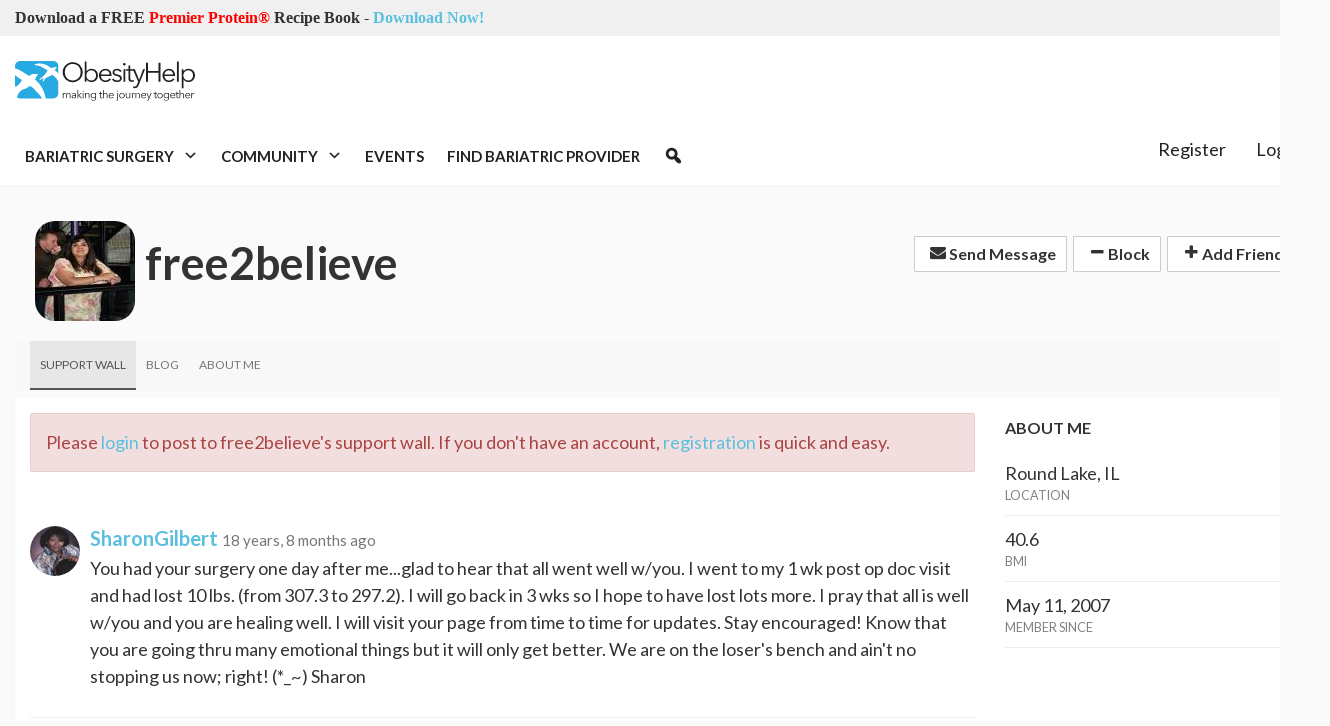

--- FILE ---
content_type: text/html; charset=utf-8
request_url: https://www.obesityhelp.com/members/free2believe/support_wall/
body_size: 10078
content:
<!DOCTYPE html>
<html class="no-js" lang="en-US">
<head>
 <meta content="text/html; charset=utf-8" http-equiv="Content-Type">
  <title>
   free2believe's Weight Loss Surgery Support Wall
  </title>
  <meta content="width=device-width, initial-scale=1.0" name="viewport">
   
   <meta content="noarchive,index,follow" name="robots"/>
   <meta content="gastric bypass, vertical sleeve, obesity, weight loss surgery, lap-band, lapband" name="keywords"/>
   <meta content="Weight Loss Surgery Support Community" name="description"/>
   <meta content="69205653b0dc91c2e13b51ff0596aaa4" name="p:domain_verify"/>
   

   <meta content="/static/images/Logo-2014.png" property="og:image"/>
   

<link rel="stylesheet" href="/static/font-awesome/css/font-awesome.min.css" type="text/css" charset="utf-8" />
<link rel="stylesheet" href="/wp-content/uploads/maxmegamenu/style.css?v4" type="text/css" charset="utf-8" />
<link rel='stylesheet' id='dashicons-css'  href='/wp-includes/css/dashicons.min.css?ver=4.6.1' media='all' />
<link href="https://fonts.googleapis.com/css?family=Open+Sans+Condensed:300|Lato%3A100%2C100italic%2C300%2C300italic%2Cregular%2Citalic%2C700%2C700italic%2C900%2C900italic" media="all" rel="stylesheet" type="text/css"/>


<link rel="stylesheet" href="/build/dist/bundle.css?VERSION=0.185eidse0a1" type="text/css" charset="utf-8" />

<link rel="stylesheet" href="/static/sites/obesityhelp/next.css" type="text/css" charset="utf-8" />
<link rel="stylesheet" href="/static/pnotify/jquery.pnotify.default.css" type="text/css" charset="utf-8" />
<link rel="stylesheet" href="/static/pnotify/jquery.pnotify.default.icons.css" type="text/css" charset="utf-8" />
<link rel="stylesheet" href="/static/js/bootstrap-select/css/bootstrap-select.min.css" type="text/css" charset="utf-8" />



  
  <link rel="stylesheet" href="/static/apps/members/themes.css?VERSION=8_10_0" type="text/css" media="screen, projection">
  <link rel="stylesheet" href="/static/js/croppie/croppie.css?VERSION=8_10_0" type="text/css" media="screen, projection">
  <link rel="stylesheet" href="/static/js/nouislider/nouislider.min.css?VERSION=8_10_0" type="text/css" media="screen, projection">
  <link rel="stylesheet" href="/static/js/shepherd/css/shepherd-theme-square.css?VERSION=8_10_0" type="text/css" media="screen, projection">
  <link rel="stylesheet" href="/static/apps/members/profile_tour.css?VERSION=8_10_0" type="text/css" media="screen, projection">

  
  <style>
    #curtain {
        position: fixed;
        left:0;
        top:0;
        width:100%;
        height:100%;
        background: #485f7a;
        opacity: .97;
        z-index: 10000000;
    }

    .media-grid.media:first-child {
        margin-top: 15px;
    }

    #avatar-file, #bna-file {
        position: fixed;
        top:-1000px;
    }

    .avatar-container {
        position: relative;
    }
    .avatar-container .avatar-overlay {
        position: absolute;
        width: 100%;
        height: 100%;
    }
    .avatar-container .avatar-overlay.show-change-icon {
        display: block !important;
        visibility: visible !important;
    }
    .avatar-container .avatar-overlay-inside {
        position: absolute;
        background-color: #ee4f9c;
        opacity: .7;
        width: 100%;
        height: 100%;
    }
    .avatar-container .avatar-overlay .avatar-txt {
        position: absolute;
        z-index: 10;
        width: 100%;
        color: #fff;
        text-decoration: none;
        text-align: center;
        cursor: pointer;
    }

    .avatar-container .avatar-overlay .avatar-change {
        padding-top: 35%;
        margin-top: -20px;
    }

    .avatar-container .avatar-overlay .avatar-remove {
        margin-top: 70%;
        padding-bottom: 30%;
    }

    #div_id_blog_as_home .checkbox {
        margin-top: 20px;
    }


    body.custom {
      
      background-color: ;
    }

    body.custom h1.media-heading {
      color: ;
    }

    body.custom h5.media-subheading {
      color: ;
    }

    body.custom .navbar.profile-menu-nav {
      background: ;
    }

    body.custom .navbar.profile-menu-nav li a {
      color: ;
    }

    body.custom.navbar.profile-menu-nav li a:hover {
      color: ;
    }

    body.custom .navbar.profile-menu-nav li.active a {
      border-bottom: 2px solid ;
    }

    body.custom .text-highlight {
      color: ;
    }

    body.custom .profile-header {
        background: ;
    }
  </style>

   <link href="/static/favicon.ico" rel="shortcut icon"/>
   <script src="/static/js/jquery.1.8.2.js?VERSION=8_10_0" type="b7f46948946904d61a833cd0-text/javascript"></script>
   <script type="b7f46948946904d61a833cd0-text/javascript">
    var $j = jQuery;//.noConflict();
    $j.ajaxSetup({cache: false});
   </script>
   
   <script type="b7f46948946904d61a833cd0-text/javascript">
    var url = window.location.href;
    var parser = document.createElement('a');
    parser.href = url;
    var topPath = parser.pathname.split('/')[1];

    var _sta = [];
    var adslots  = [];

    var googletag = googletag || {};
    googletag.cmd = googletag.cmd || [];
    (function() {
    var gads = document.createElement('script');
    gads.async = true;
    gads.type = 'text/javascript';
    var useSSL = 'https:' == document.location.protocol;
    gads.src = (useSSL ? 'https:' : 'http:') +
    '//www.googletagservices.com/tag/js/gpt.js';
    var node = document.getElementsByTagName('script')[0];
    node.parentNode.insertBefore(gads, node);
    })();
   </script>
   <script type="b7f46948946904d61a833cd0-text/javascript">
    _sta.push(['_loadRecommendations']);

    (function() {
    var st = document.createElement('script'); st.type = 'text/javascript'; st.async = true; st.id = '_sta_script';
    st.src = '/static/apps/sta/sta.js';
    var s = document.getElementsByTagName('script')[0]; s.parentNode.insertBefore(st, s);
    })();
   </script>
   <script type="b7f46948946904d61a833cd0-text/javascript">
    (function(i,s,o,g,r,a,m){i['GoogleAnalyticsObject']=r;i[r]=i[r]||function(){
    (i[r].q=i[r].q||[]).push(arguments)},i[r].l=1*new Date();a=s.createElement(o),
    m=s.getElementsByTagName(o)[0];a.async=1;a.src=g;m.parentNode.insertBefore(a,m)
    })(window,document,'script','//www.google-analytics.com/analytics.js','ga');

    ga('create', 'UA-188549-6', 'auto');
    ga('send', 'pageview');
   </script>
   

   <script data-apikey="3c154f2ed6a148fc760332b316526e97" src="/static/js/bugsnag-2.min.js" type="b7f46948946904d61a833cd0-text/javascript">
   </script>
   
   <script type="b7f46948946904d61a833cd0-text/javascript">
    // @cJ76&0
var user_type = 'Visitor';
   </script>
   <script src="/static/jquery/basic.js?VERSION=8_10_0" type="b7f46948946904d61a833cd0-text/javascript"></script> <script src="/static/jquery/action.js?VERSION=8_10_0" type="b7f46948946904d61a833cd0-text/javascript"></script> <script src="/static/js/bootstrap-confirm-button.js?VERSION=8_10_0" type="b7f46948946904d61a833cd0-text/javascript"></script>
<script src="/static/jquery/elastic/elastic.js?VERSION=8_10_0" type="b7f46948946904d61a833cd0-text/javascript"></script>
   <script charset="utf-8" src="/static/js/tinymce-4.5.3/tinymce.min.js" type="b7f46948946904d61a833cd0-text/javascript">
   </script>
   <script charset="utf-8" src="/static/js/tinymce-4.5.3/jquery.tinymce.min.js" type="b7f46948946904d61a833cd0-text/javascript">
   </script>
   <script charset="utf-8" src="/static/apps/photos/photo_picker.js" type="b7f46948946904d61a833cd0-text/javascript">
   </script>
   <script type="b7f46948946904d61a833cd0-text/javascript">
    
    var user = {
        is_authenticated: false
    }

   </script>
   <script type="b7f46948946904d61a833cd0-text/javascript">
    var WEB_ADDRESS = "pro.obesityhelp.com";
   </script>
   
  </meta>
 </meta>
</head> <body class="next basic">
  <div class="modal fade" id="photo-picker">
   <div class="modal-dialog">
    <div class="modal-content">
     <div class="modal-header">
      <button class="close" data-dismiss="modal" type="button">
       <span aria-hidden="true">
        ×
       </span>
       <span class="sr-only">
        Close
       </span>
      </button>
      <h4 class="modal-title" id="myModalLabel">
       Select Photos
      </h4>
     </div>
     <div class="modal-body modal-body-scrollable">
     </div>
     <div class="modal-footer">
      <div class="pull-left" id="photo-picker-selected-count">
      </div>
      <button class="btn btn-primary btn-insert" type="button">
       Insert
      </button>
     </div>
    </div>
   </div>
  </div>
  <!-- header -->
  <header class="header clear" role="banner">
   <div class="top-bar">
    <div class="container">
     <div class="row">
      <div class="col-lg-6">
       <div class="announcement">
        <span>
         <b>
          Download a FREE
          <span style="color: red">
           Premier Protein®
          </span>
          Recipe Book
         </b>
         -
         <a href="https://www.obesityhelp.com/tracked/?r=https://www.obesityhelp.com/premier-protein-recipe-book/&amp;id=download_premier_recipe_book_header">
          Download Now!
         </a>
        </span>
       </div>
      </div>
      <div class="col-lg-6">
      </div>
     </div>
    </div>
   </div>
   <!-- wrapper -->
   <div class="header-main">
    <div class="container">
     <div class="row">
      <div class="col-md-2 col-sm-4 hidden-xs">
       <!-- logo -->
       <div class="logo">
        <a href="https://www.obesityhelp.com">
        </a>
        <a class="site-logo-anch" href="/">
         <img alt="ObesityHelp" class="logo-img site-logo-img" src="https://www.obesityhelp.com/wp-content/themes/OH2020/img/logo.svg" width="180"/>
        </a>
       </div>
       <!-- /logo -->
      </div>
      <div class="col-md-10">
       <!-- /1024232/Header_Desktop -->
       <div class="oh-header-banner">
        <div id="div-gpt-ad-1519328962909-0" style="width: 100%; text-align:center;">
        </div>
        <script type="b7f46948946904d61a833cd0-text/javascript">
         googletag.cmd.push(function() {
										var mapping = googletag.sizeMapping().
											addSize([0, 0], [320, 50]).
											addSize([640, 480], [468, 60]).
											build();

										googletag.
											defineSlot('/1024232/Header_Desktop', [468, 60], 'div-gpt-ad-1519328962909-0').
											defineSizeMapping(mapping).
											addService(googletag.pubads());
									});
									adslots.push('div-gpt-ad-1519328962909-0');
        </script>
       </div>
      </div>
     </div>
    </div>
   </div>
   <div class="container" style="height:60px">
    <div class="row">
     <div class="col-lg-9">
      <div style="position:relative; height:60px">
       <div style="position:absolute; z-index: 99; height: 60px; width: 100%">
        <!-- nav -->
        <nav class="nav" role="navigation" style="position: relative; height: 60px; min-width: 100%; ">
         <div class="mega-menu-wrap" id="mega-menu-wrap-header-menu">
          <div class="mega-menu-toggle">
           <div class="mega-toggle-blocks-left">
            <div class="mega-toggle-block mega-menu-toggle-block mega-toggle-block-1" id="mega-toggle-block-1" tabindex="0">
             <span aria-expanded="false" class="mega-toggle-label" role="button">
              <span class="mega-toggle-label-closed">
              </span>
              <span class="mega-toggle-label-open">
              </span>
             </span>
            </div>
            <div class="mega-toggle-block mega-logo-block mega-toggle-block-2" id="mega-toggle-block-2">
             <a class="mega-menu-logo" href="https://www.obesityhelp.com" target="_self">
              <img class="mega-menu-logo" src="https://images.obesityhelp.com/wp-content/uploads/2018/12/Logo-2014.png"/>
             </a>
            </div>
           </div>
           <div class="mega-toggle-blocks-center">
           </div>
           <div class="mega-toggle-blocks-right">
           </div>
          </div>
          <ul class="mega-menu max-mega-menu mega-menu-horizontal mega-no-js" data-breakpoint="600" data-document-click="collapse" data-effect="fade_up" data-effect-mobile="disabled" data-effect-speed="200" data-effect-speed-mobile="0" data-event="hover_intent" data-hover-intent-interval="100" data-hover-intent-timeout="300" data-mobile-force-width="false" data-panel-inner-width=".container" data-panel-width=".container" data-second-click="close" data-unbind="true" data-vertical-behaviour="standard" id="mega-menu-header-menu">
           <li class="mega-menu-item mega-menu-item-type-custom mega-menu-item-object-custom mega-menu-item-has-children mega-menu-megamenu mega-align-bottom-left mega-menu-grid mega-menu-item-62216" id="mega-menu-item-62216">
            <a aria-expanded="false" aria-haspopup="true" class="mega-menu-link" href="#" tabindex="0">
             Bariatric Surgery
             <span class="mega-indicator">
             </span>
            </a>
            <ul class="mega-sub-menu">
             <li class="mega-menu-row" id="mega-menu-62216-0">
              <ul class="mega-sub-menu">
               <li class="mega-menu-column mega-menu-columns-3-of-12" id="mega-menu-62216-0-0">
                <ul class="mega-sub-menu">
                 <li class="mega-menu-item mega-menu-item-type-custom mega-menu-item-object-custom mega-menu-item-has-children mega-menu-item-62217" id="mega-menu-item-62217">
                  <a class="mega-menu-link" href="#">
                   Bariatric Surgery 101
                   <span class="mega-indicator">
                   </span>
                  </a>
                  <ul class="mega-sub-menu">
                   <li class="mega-menu-item mega-menu-item-type-custom mega-menu-item-object-custom mega-menu-item-62218" id="mega-menu-item-62218">
                    <a class="mega-menu-link" href="/about-obesity/">
                     About Obesity
                    </a>
                   </li>
                   <li class="mega-menu-item mega-menu-item-type-custom mega-menu-item-object-custom mega-menu-item-62219" id="mega-menu-item-62219">
                    <a class="mega-menu-link" href="/about-weight-loss-surgery/">
                     What is Bariatric Surgery?
                    </a>
                   </li>
                   <li class="mega-menu-item mega-menu-item-type-custom mega-menu-item-object-custom mega-menu-item-62220" id="mega-menu-item-62220">
                    <a class="mega-menu-link" href="/medications-after-bariatric-surgery-wls/">
                     Medications after Bariatric Surgery
                    </a>
                   </li>
                   <li class="mega-menu-item mega-menu-item-type-custom mega-menu-item-object-custom mega-menu-item-62221" id="mega-menu-item-62221">
                    <a class="mega-menu-link" href="/articles/">
                     Bariatric Surgery Articles
                    </a>
                   </li>
                  </ul>
                 </li>
                </ul>
               </li>
               <li class="mega-menu-column mega-menu-columns-3-of-12" id="mega-menu-62216-0-1">
                <ul class="mega-sub-menu">
                 <li class="mega-menu-item mega-menu-item-type-custom mega-menu-item-object-custom mega-menu-item-has-children mega-menu-item-62222" id="mega-menu-item-62222">
                  <a class="mega-menu-link" href="#">
                   Tools &amp; Resources
                   <span class="mega-indicator">
                   </span>
                  </a>
                  <ul class="mega-sub-menu">
                   <li class="mega-menu-item mega-menu-item-type-custom mega-menu-item-object-custom mega-menu-item-62223" id="mega-menu-item-62223">
                    <a class="mega-menu-link" href="/morbidobesity/information/post+op+planner.php">
                     Post Op Planner
                    </a>
                   </li>
                   <li class="mega-menu-item mega-menu-item-type-custom mega-menu-item-object-custom mega-menu-item-62224" id="mega-menu-item-62224">
                    <a class="mega-menu-link" href="/bmi-calculator/">
                     BMI Calculator
                    </a>
                   </li>
                   <li class="mega-menu-item mega-menu-item-type-custom mega-menu-item-object-custom mega-menu-item-62225" id="mega-menu-item-62225">
                    <a class="mega-menu-link" href="/recipes/">
                     Bariatric Friendly Recipes
                    </a>
                   </li>
                   <li class="mega-menu-item mega-menu-item-type-custom mega-menu-item-object-custom mega-menu-item-62226" id="mega-menu-item-62226">
                    <a class="mega-menu-link" href="/products/">
                     Bariatric Product Reviews
                    </a>
                   </li>
                  </ul>
                 </li>
                </ul>
               </li>
               <li class="mega-menu-column mega-menu-columns-3-of-12" id="mega-menu-62216-0-2">
                <ul class="mega-sub-menu">
                 <li class="mega-menu-item mega-menu-item-type-custom mega-menu-item-object-custom mega-menu-item-has-children mega-menu-item-62227" id="mega-menu-item-62227">
                  <a class="mega-menu-link" href="#">
                   Featured Products
                   <span class="mega-indicator">
                   </span>
                  </a>
                  <ul class="mega-sub-menu">
                   <li class="mega-menu-item mega-menu-item-type-custom mega-menu-item-object-custom mega-menu-item-95280" id="mega-menu-item-95280">
                    <a class="mega-menu-link" href="/tracked/?r=/profiles/product/premier-protein-winter-mint-chocolate-shake/&amp;id=header_product_featured_winter_mint_chocolate">
                     Premier Protein® Winter Mint Chocolate Shake
                    </a>
                   </li>
                  </ul>
                 </li>
                </ul>
               </li>
              </ul>
             </li>
            </ul>
           </li>
           <li class="mega-menu-item mega-menu-item-type-custom mega-menu-item-object-custom mega-menu-item-has-children mega-menu-megamenu mega-align-bottom-left mega-menu-grid mega-menu-item-62229" id="mega-menu-item-62229">
            <a aria-expanded="false" aria-haspopup="true" class="mega-menu-link" href="#" tabindex="0">
             Community
             <span class="mega-indicator">
             </span>
            </a>
            <ul class="mega-sub-menu">
             <li class="mega-menu-row" id="mega-menu-62229-0">
              <ul class="mega-sub-menu">
               <li class="mega-menu-column mega-menu-columns-3-of-12" id="mega-menu-62229-0-0">
                <ul class="mega-sub-menu">
                 <li class="mega-menu-item mega-menu-item-type-custom mega-menu-item-object-custom mega-menu-item-has-children mega-menu-item-62230" id="mega-menu-item-62230">
                  <a class="mega-menu-link" href="#">
                   Popular Forums
                   <span class="mega-indicator">
                   </span>
                  </a>
                  <ul class="mega-sub-menu">
                   <li class="mega-menu-item mega-menu-item-type-custom mega-menu-item-object-custom mega-menu-item-62231" id="mega-menu-item-62231">
                    <a class="mega-menu-link" href="/forums/amos/">
                     Bariatric Surgery Discussion
                    </a>
                   </li>
                   <li class="mega-menu-item mega-menu-item-type-custom mega-menu-item-object-custom mega-menu-item-62232" id="mega-menu-item-62232">
                    <a class="mega-menu-link" href="/forums/ds/">
                     Duodenal Switch (DS)
                    </a>
                   </li>
                   <li class="mega-menu-item mega-menu-item-type-custom mega-menu-item-object-custom mega-menu-item-62233" id="mega-menu-item-62233">
                    <a class="mega-menu-link" href="/forums/rny/">
                     Roux-en-Y (RNY)
                    </a>
                   </li>
                   <li class="mega-menu-item mega-menu-item-type-custom mega-menu-item-object-custom mega-menu-item-62234" id="mega-menu-item-62234">
                    <a class="mega-menu-link" href="/forums/vsg/">
                     Vertical Sleeve (VSG)
                    </a>
                   </li>
                   <li class="mega-menu-item mega-menu-item-type-custom mega-menu-item-object-custom mega-menu-item-62235" id="mega-menu-item-62235">
                    <a class="mega-menu-link" href="/forums/mexico/">
                     Bariatric Surgery in Mexico
                    </a>
                   </li>
                   <li class="mega-menu-item mega-menu-item-type-custom mega-menu-item-object-custom mega-menu-item-62236" id="mega-menu-item-62236">
                    <a class="mega-menu-link" href="/forums/on/">
                     Ontario Canada
                    </a>
                   </li>
                   <li class="mega-menu-item mega-menu-item-type-custom mega-menu-item-object-custom mega-menu-item-62237" id="mega-menu-item-62237">
                    <a class="mega-menu-link" href="/forums/">
                     See more forums
                    </a>
                   </li>
                  </ul>
                 </li>
                </ul>
               </li>
               <li class="mega-menu-column mega-menu-columns-3-of-12" id="mega-menu-62229-0-1">
                <ul class="mega-sub-menu">
                 <li class="mega-menu-item mega-menu-item-type-custom mega-menu-item-object-custom mega-menu-item-has-children mega-menu-item-62238" id="mega-menu-item-62238">
                  <a class="mega-menu-link" href="#">
                   Members
                   <span class="mega-indicator">
                   </span>
                  </a>
                  <ul class="mega-sub-menu">
                   <li class="mega-menu-item mega-menu-item-type-custom mega-menu-item-object-custom mega-menu-item-62239" id="mega-menu-item-62239">
                    <a class="mega-menu-link" href="/photos/before_and_afters/">
                     Before &amp; After Photos
                    </a>
                   </li>
                   <li class="mega-menu-item mega-menu-item-type-custom mega-menu-item-object-custom mega-menu-item-62240" id="mega-menu-item-62240">
                    <a class="mega-menu-link" href="/photos/">
                     Member Photos
                    </a>
                   </li>
                   <li class="mega-menu-item mega-menu-item-type-custom mega-menu-item-object-custom mega-menu-item-62241" id="mega-menu-item-62241">
                    <a class="mega-menu-link" href="/members/">
                     Find Members
                    </a>
                   </li>
                   <li class="mega-menu-item mega-menu-item-type-custom mega-menu-item-object-custom mega-menu-item-62242" id="mega-menu-item-62242">
                    <a class="mega-menu-link" href="/weight-loss-surgery/upcoming/">
                     Recent Surgeries
                    </a>
                   </li>
                   <li class="mega-menu-item mega-menu-item-type-custom mega-menu-item-object-custom mega-menu-item-62243" id="mega-menu-item-62243">
                    <a class="mega-menu-link" href="/weight-loss-surgery/anniversaries/">
                     Surgery Anniversaries
                    </a>
                   </li>
                   <li class="mega-menu-item mega-menu-item-type-custom mega-menu-item-object-custom mega-menu-item-62244" id="mega-menu-item-62244">
                    <a class="mega-menu-link" href="/group/">
                     Groups
                    </a>
                   </li>
                   <li class="mega-menu-item mega-menu-item-type-custom mega-menu-item-object-custom mega-menu-item-63625" id="mega-menu-item-63625">
                    <a class="mega-menu-link" href="/goals/">
                     Member Goals
                    </a>
                   </li>
                  </ul>
                 </li>
                </ul>
               </li>
               <li class="mega-menu-column mega-menu-columns-3-of-12" id="mega-menu-62229-0-2">
                <ul class="mega-sub-menu">
                 <li class="mega-menu-item mega-menu-item-type-custom mega-menu-item-object-custom mega-menu-item-has-children mega-menu-item-63626" id="mega-menu-item-63626">
                  <a class="mega-menu-link" href="#">
                   Other Resources
                   <span class="mega-indicator">
                   </span>
                  </a>
                  <ul class="mega-sub-menu">
                   <li class="mega-menu-item mega-menu-item-type-post_type mega-menu-item-object-page mega-menu-item-63510" id="mega-menu-item-63510">
                    <a class="mega-menu-link" href="https://www.obesityhelp.com/message-board-lingo/">
                     Message Board Lingo
                    </a>
                   </li>
                  </ul>
                 </li>
                </ul>
               </li>
              </ul>
             </li>
            </ul>
           </li>
           <li class="mega-menu-item mega-menu-item-type-custom mega-menu-item-object-custom mega-align-bottom-left mega-menu-flyout mega-menu-item-62245" id="mega-menu-item-62245">
            <a class="mega-menu-link" href="/events/" tabindex="0">
             Events
            </a>
           </li>
           <li class="mega-menu-item mega-menu-item-type-custom mega-menu-item-object-custom mega-align-bottom-left mega-menu-flyout mega-menu-item-62246" id="mega-menu-item-62246">
            <a class="mega-menu-link" href="/find/" tabindex="0">
             Find Bariatric Provider
            </a>
           </li>
           <li class="mega-menu-item mega-menu-item-type-custom mega-menu-item-object-custom mega-align-bottom-left mega-menu-flyout mega-has-icon mega-icon-left mega-hide-text mega-menu-item-62247" id="mega-menu-item-62247">
            <a aria-label="Search" class="dashicons-search mega-menu-link" href="/search/" tabindex="0">
            </a>
           </li>
          </ul>
         </div>
        </nav>
       </div>
       <!-- /nav -->
      </div>
     </div>
     <div class="col-lg-3">
      <div style="position: relative; z-index: 100">
       <div id="account-menu">
       </div>
      </div>
     </div>
    </div>
   </div>
  </header>
  <!-- /header -->
  <!-- wrapper -->
  <div>
   <div class="container">
    <p>
     
    </p>
    <div class="main-body" id="main-body">
     <div>
      
    
    
    <div class="profile-header">
        <div class="media">
            <span class="media-left pull-left">
                <div class="avatar-container">
                    <div class="avatar-overlay hidden ">
                        <div class="avatar-txt avatar-change">CHANGE</div>
                        
                        <div class="avatar-txt avatar-remove">REMOVE</div>
                        
                        <div class="avatar-overlay-inside img-avatar"></div>
                    </div>
                    <img src="//images.obesityhelp.com/uploads/avatar/736879.jpg" id="real-avatar" class="img-avatar" width="100" height="100">
                </div>
            </span>
            <div class="media-body">
                <h1 class="media-heading media-heading-middle">
                    free2believe
                    
                    <small class="pull-right">
                        
                        <div class="btn-group">
                          <a href="/myoh/pm/mode,compose/userid,736879/" class="btn btn-default btn-sm"><i class="fa fa-envelope icon icon-envelope"></i> Send Message</a>
                        </div>
                        
                        <div class="btn-group">
                          <a href="/myoh/friends/mode,block/userid,736879/#friends_main:3" class="btn btn-default btn-sm"><i class="fa fa-minus icon icon-minus"></i> Block</a>
                        </div>
                        <div class="btn-group">
                          
                            <a href="/myoh/friends/userid,736879/mode,add/" class="btn btn-default btn-sm"><i class="fa fa-plus icon icon-plus"></i> Add Friend</a>
                          
                        </div>
                    </small>
                    
                </h1>
            </div>
        </div>
    </div>
    
    
    
    <div class="navbar navbar-default profile-menu-nav">
        <div class="clearfix">
        <button class="navbar-toggle" type="button" data-toggle="collapse" data-target=".pro-nav-collapse">
         <i class="icon icon-reorder fa fa-reorder"></i> MENU
        </button>
        </div>
        <div class="navbar-collapse collapse pro-nav-collapse">
            <ul class="nav navbar-nav">
                
                    
                
                <li class="active"><a href="/members/free2believe/support_wall/" title="Support Wall" class="text-upper"><span>Support Wall</span></a></li>
                
                    
                      <li ><a href="/members/free2believe/blog/" title="Blog" class="text-upper"><span>Blog</span></a></li>
                    
                
                
                
                
                
                  <li ><a href="/members/free2believe/about_me/" title="About Me" class="text-upper"><span>About Me</span></a></li>
                
            </ul>
        </div>
    </div>

    <div class="panel panel-flat" id="profile-body">
        <div class="panel-body">
        
            <div class="row">
                <div class="col-lg-9 col-md-9">
                
    
        
        
            <div class="alert alert-danger" role="alert">
                Please <a href="/login/?loginRedirect=/members/free2believe/support_wall/">login</a> to post to free2believe's support wall. If you don't have an account, <a href="/register/">registration</a> is quick and easy.
            </div>
        
        <br>
    

    
    
    <div class="support-message">
        
        <div class="media">
          <a class="media-left pull-left" href="/members/sharongilbert/">
            <img src="//images.obesityhelp.com/uploads/avatar/726278.jpg" class="img-circle" width="50" height="50">
          </a>
          <div class="media-body">
            <h4 class="media-heading">
                
                    <a href="/members/sharongilbert/">SharonGilbert</a>
                
                <small>18 years, 8 months ago</small>
            </h4>
            You had your surgery one day after me...glad to hear that all went well w/you. I went to my 1 wk post op doc visit and had lost 10 lbs. (from 307.3 to 297.2). I will go back in 3 wks so I hope to have lost lots more.

I pray that all is well w/you and you are healing well. I will visit your page from time to time for updates. Stay encouraged! Know that you are going thru many emotional things but it will only get better. 

We are on the loser&#39;s bench and ain&#39;t no stopping us now; right!
(*_~)
Sharon 
          </div>
          
        </div>
    </div>
    
    <div class="support-message">
        
        <hr>
        
        <div class="media">
          <a class="media-left pull-left" href="/members/biehlel/">
            <img src="//images.obesityhelp.com/uploads/avatar/717465.jpg" class="img-circle" width="50" height="50">
          </a>
          <div class="media-body">
            <h4 class="media-heading">
                
                    <a href="/members/biehlel/">biehlel</a>
                
                <small>18 years, 8 months ago</small>
            </h4>
            JEssica, Good lucko nTuesdya, I will be right behind you,,
          </div>
          
        </div>
    </div>
    
    <div class="support-message">
        
        <hr>
        
        <div class="media">
          <a class="media-left pull-left" href="/members/judyanne/">
            <img src="//images.obesityhelp.com/uploads/avatar/274251.jpg" class="img-circle" width="50" height="50">
          </a>
          <div class="media-body">
            <h4 class="media-heading">
                
                    <a href="/members/judyanne/">judyanne</a>
                
                <small>18 years, 8 months ago</small>
            </h4>
            Tuesday is your day! Just remember you are on the journey of a lifetime. Try to enjoy every minute. It may sound weird now, but know that you are cared for and prayed for here, and all too soon this will be but a memory and you will be an inspiration to someone else. I am waiting for you on the losers&#39; bench! ~ JudyAnne
          </div>
          
        </div>
    </div>
    
    <div class="support-message">
        
        <hr>
        
        <div class="media">
          <a class="media-left pull-left" href="/members/glugunkwen/">
            <img src="//images.obesityhelp.com/uploads/avatar/377450.jpg" class="img-circle" width="50" height="50">
          </a>
          <div class="media-body">
            <h4 class="media-heading">
                
                    <a href="/members/glugunkwen/">Kelly Jo W.</a>
                
                <small>18 years, 8 months ago</small>
            </h4>
            Congratulations on your upcoming surgery! I hope your surgery and recovery are swift and uneventful - and you are soon posting your first WOW moment!
          </div>
          
        </div>
    </div>
    
    


                </div>
                <div class="col-lg-3 col-md-3">
                
                    

    <h5 class="title-default text-highlight">About Me</h5>
    
      <div class="info-block">
          <div class="info-block-value">
              Round Lake, IL
          </div>
          <div class="info-block-label">Location</div>
      </div>
    
    
        <div class="info-block">
            <div class="info-block-value">
                40.6
            </div>
            <div class="info-block-label">BMI</div>
        </div>
    
    
    <div class="info-block">
        <div class="info-block-value">
            May 11, 2007
        </div>
        <div class="info-block-label">Member Since</div>
    </div>
    
    
    <hr class="spacer">


                    



                    
<div class="clearfix">
<h5 class="title-default text-highlight">Friends <a href="/members/free2believe/friends/"><span class="badge pull-right">23</span></a></h5>

  
    <a class="pull-left" href="/members/vdryer/"><img src="//images.obesityhelp.com/uploads/avatar/721864.gif" class="pull-left" width="25" height="25" data-toggle="tooltip" data-placement="top" title="vdryer"></a>

  

  
    <a class="pull-left" href="/members/jennyc724/"><img src="//images.obesityhelp.com/uploads/avatar/726353.jpg" class="pull-left" width="25" height="25" data-toggle="tooltip" data-placement="top" title="JennyC724"></a>

  

  
    <a class="pull-left" href="/members/mrsthickness/"><img src="//images.obesityhelp.com/uploads/avatar/731589.jpg" class="pull-left" width="25" height="25" data-toggle="tooltip" data-placement="top" title="Krishna Thomas"></a>

  

  
    <a class="pull-left" href="/members/judyanne/"><img src="//images.obesityhelp.com/uploads/avatar/274251.jpg" class="pull-left" width="25" height="25" data-toggle="tooltip" data-placement="top" title="judyanne"></a>

  

  
    <a class="pull-left" href="/members/bandeewannabe/"><img src="//images.obesityhelp.com/uploads/avatar/730811.gif" class="pull-left" width="25" height="25" data-toggle="tooltip" data-placement="top" title="Michele B."></a>

  

  
    <a class="pull-left" href="/members/glugunkwen/"><img src="//images.obesityhelp.com/uploads/avatar/377450.jpg" class="pull-left" width="25" height="25" data-toggle="tooltip" data-placement="top" title="Kelly Jo W."></a>

  

  
    <a class="pull-left" href="/members/sharongilbert/"><img src="//images.obesityhelp.com/uploads/avatar/726278.jpg" class="pull-left" width="25" height="25" data-toggle="tooltip" data-placement="top" title="SharonGilbert"></a>

  

  
    <a class="pull-left" href="/members/eudoetok/"><img src="https://images.obesityhelp.com/pronet/726/726324/eudoetok3e3f85545824e931.jpeg" class="pull-left" width="25" height="25" data-toggle="tooltip" data-placement="top" title="Joanna B"></a>

  

  
    <a class="pull-left" href="/members/ritagarcia/"><img src="//images.obesityhelp.com/uploads/avatar/705440.jpg" class="pull-left" width="25" height="25" data-toggle="tooltip" data-placement="top" title="Rita G."></a>

  

  
    <a class="pull-left" href="/members/nanceyrc/"><img src="/static/images/default_avatar.gif" class="pull-left" width="25" height="25" data-toggle="tooltip" data-placement="top" title="NanceyRC"></a>

  

  
    <a class="pull-left" href="/members/southerngirl/"><img src="/static/images/default_avatar.gif" class="pull-left" width="25" height="25" data-toggle="tooltip" data-placement="top" title="SouthernGirl"></a>

  

  
    <a class="pull-left" href="/members/nativenewyorker64/"><img src="//images.obesityhelp.com/uploads/avatar/735982.jpg" class="pull-left" width="25" height="25" data-toggle="tooltip" data-placement="top" title="nativenewyorker64"></a>

  

  
    <a class="pull-left" href="/members/ale07/"><img src="/static/images/default_avatar.gif" class="pull-left" width="25" height="25" data-toggle="tooltip" data-placement="top" title="Ale07"></a>

  

  
    <a class="pull-left" href="/members/chrisrasmussen1/"><img src="//images.obesityhelp.com/uploads/avatar/720247.jpg" class="pull-left" width="25" height="25" data-toggle="tooltip" data-placement="top" title="Chrisrasmussen1"></a>

  

  
    <a class="pull-left" href="/members/hansonscruff/"><img src="//images.obesityhelp.com/uploads/avatar/104575.jpg" class="pull-left" width="25" height="25" data-toggle="tooltip" data-placement="top" title="Sandy Hanson"></a>

  

  
    <a class="pull-left" href="/members/christellini/"><img src="/static/images/default_avatar.gif" class="pull-left" width="25" height="25" data-toggle="tooltip" data-placement="top" title="christellini"></a>

  

  
    <a class="pull-left" href="/members/cdj/"><img src="/static/images/default_avatar.gif" class="pull-left" width="25" height="25" data-toggle="tooltip" data-placement="top" title="CDJ"></a>

  

  
    <a class="pull-left" href="/members/calgal/"><img src="//images.obesityhelp.com/uploads/avatar/291895.jpg" class="pull-left" width="25" height="25" data-toggle="tooltip" data-placement="top" title="calgal"></a>

  

  
    <a class="pull-left" href="/members/jackie_9265/"><img src="//images.obesityhelp.com/uploads/avatar/736367.jpg" class="pull-left" width="25" height="25" data-toggle="tooltip" data-placement="top" title="Jackie_9265"></a>

  

  
    <a class="pull-left" href="/members/honeybee728/"><img src="//images.obesityhelp.com/uploads/avatar/704364.jpg" class="pull-left" width="25" height="25" data-toggle="tooltip" data-placement="top" title="honeybee728"></a>

  

  
    <a class="pull-left" href="/members/prettywormen/"><img src="//images.obesityhelp.com/uploads/avatar/710663.jpg" class="pull-left" width="25" height="25" data-toggle="tooltip" data-placement="top" title="prettywormen"></a>

  

  
    <a class="pull-left" href="/members/holygrl72/"><img src="//images.obesityhelp.com/uploads/avatar/306363.gif" class="pull-left" width="25" height="25" data-toggle="tooltip" data-placement="top" title="holygrl72"></a>

  

  
    <a class="pull-left" href="/members/livinlife/"><img src="//images.obesityhelp.com/uploads/avatar/298331.jpg" class="pull-left" width="25" height="25" data-toggle="tooltip" data-placement="top" title="LivinLife"></a>

  

</div>

<hr class="spacer">


                    
<h5 class="title-default text-highlight">Latest Blog <a href="/members/free2believe/blog/"><span class="badge pull-right">12</span></a></h5>

    <div>
      
        <h5>180 lbs. and stuck again ...</h5>
      
    </div>

    <div>
      
        <h5>I don&#39;t get it ...</h5>
      
    </div>

    <div>
      
        <h5>2 1/2 Months Post-Op</h5>
      
    </div>

    <div>
      
        <h5>Quick Update ...</h5>
      
    </div>

    <div>
      
        <h5>Turns out ...</h5>
      
    </div>

    <div>
      
        <h5>Tomorrow is 4wks Post-OP</h5>
      
    </div>

    <div>
      
        <h5>2 weeks post-op</h5>
      
    </div>

    <div>
      
        <h5>9 days post-op</h5>
      
    </div>

    <div>
      
        <h5>1 wk Post-op!</h5>
      
    </div>

    <div>
      
        <h5>5/18/07 - 3 days post-op</h5>
      
    </div>

<hr class="spacer">



                    <!-- /1024232/MEMBER_PROFILE_SIDEBAR -->
                    <div id='div-gpt-ad-1434403230911-0' style='height:60px; width:234px;'>
                    <script type="b7f46948946904d61a833cd0-text/javascript">
                    googletag.cmd.push(function() { googletag.display('div-gpt-ad-1434403230911-0'); });
                    </script>
                    </div>
                
                </div>
            </div>
        
        </div>
    </div>
    

     </div>
    </div>
    <div class="author-box-container">
    </div>
   </div>
  </div>
  <!-- /wrapper -->
  <!-- footer -->
  <footer class="footer" role="contentinfo">
   <div class="container">
    <div class="pagesinwidgets_page_section" id="pagesinwidgets_page_section-2">
     <div class="homepage_section">
      <div class="vc_row wpb_row vc_row-fluid mpc-row">
       <div class="wpb_column vc_column_container vc_col-sm-4 mpc-column" data-column-id="mpc_column-8769548866e6564">
        <div class="vc_column-inner">
         <div class="wpb_wrapper">
          <h4 class="vc_custom_heading" style="text-align: left">
           Our Mission
          </h4>
          <div class="wpb_text_column wpb_content_element ">
           <div class="wpb_wrapper">
            <p>
             ObesityHelp is dedicated to the education, empowerment and support of all individuals affected by obesity, along with their families, friends, employers, surgeons and physicians.
            </p>
           </div>
          </div>
         </div>
        </div>
       </div>
       <div class="wpb_column vc_column_container vc_col-sm-4 mpc-column" data-column-id="mpc_column-6169548866e693f">
        <div class="vc_column-inner">
         <div class="wpb_wrapper">
          <h4 class="vc_custom_heading" style="text-align: left">
           Follow us
          </h4>
          <div class="wpb_text_column wpb_content_element ">
           <div class="wpb_wrapper">
            <p>
             <a href="http://www.facebook.com/obesityhelp">
              <img src="https://images.obesityhelp.com/wp-content/uploads/2024/03/19151647/OH-Facebook-Grey.png" style="height: 51px; width: 51px;"/>
             </a>
             <a href="http://www.twitter.com/obesityhelp">
              <img src="https://images.obesityhelp.com/wp-content/uploads/2024/03/19151645/OH-X-Grey.png" style="height: 51px; width: 51px;"/>
             </a>
             <a href="http://www.youtube.com/obesityhelp">
              <img src="https://images.obesityhelp.com/wp-content/uploads/2024/03/19151646/OH-Youtube-Grey.png" style="height: 51px; width: 51px;"/>
             </a>
             <a href="http://www.linkedin.com/company/obesityhelp">
              <img src="https://images.obesityhelp.com/wp-content/uploads/2024/03/19151644/OH-Linkedin-Grey.png" style="height: 51px; width: 51px;"/>
             </a>
             <a href="http://www.pinterest.com/obesityhelp">
              <img src="https://images.obesityhelp.com/wp-content/uploads/2024/03/19151645/OH-Pinterest-Grey.png" style="height: 51px; width: 51px;"/>
             </a>
             <a href="https://www.instagram.com/obesityhelp/">
              <img src="https://images.obesityhelp.com/wp-content/uploads/2024/03/19151643/OH-Instagram-Grey.png" style="height: 51px; width: 51px;"/>
             </a>
            </p>
           </div>
          </div>
         </div>
        </div>
       </div>
       <div class="wpb_column vc_column_container vc_col-sm-4 mpc-column" data-column-id="mpc_column-8969548866e6dd3">
        <div class="vc_column-inner">
         <div class="wpb_wrapper">
          <h4 class="vc_custom_heading" style="text-align: left">
           Links
          </h4>
          <div class="wpb_text_column wpb_content_element ">
           <div class="wpb_wrapper">
            <p style="text-align: left;">
             <a href="https://www.obesityhelp.com/about-us-company-info">
              About Us
             </a>
            </p>
            <p style="text-align: left;">
             <a href="https://www.obesityhelp.com/terms-of-service">
              Terms of Service
             </a>
            </p>
            <p>
             <a href="/privacy-policy/">
              Privacy Policy
             </a>
            </p>
            <p style="text-align: left;">
             <a href="https://www.obesityhelp.com/pages/report-issue/">
              Report a Problem
             </a>
            </p>
            <p style="text-align: left;">
             <a href="https://www.obesityhelp.com/articles/sitehelp">
              Help
             </a>
            </p>
            <p style="text-align: left;">
             <a href="https://www.obesityhelp.com/contact-us">
              Contact Us
             </a>
            </p>
            <p style="text-align: left;">
             <a href="https://www.obesityhelp.com/press-information">
              Press Information
             </a>
            </p>
            <p style="text-align: left;">
             <a href="https://www.obesityhelp.com/advertise-with-us">
              Advertise With Us
             </a>
            </p>
           </div>
          </div>
         </div>
        </div>
       </div>
      </div>
      <div class="vc_row wpb_row vc_row-fluid mpc-row">
       <div class="wpb_column vc_column_container vc_col-sm-12 mpc-column" data-column-id="mpc_column-9369548866e71b9">
        <div class="vc_column-inner">
         <div class="wpb_wrapper">
          <div class="wpb_text_column wpb_content_element ">
           <div class="wpb_wrapper">
            <p style="text-align: center;">
             © 2024 ObesityHelp, Inc. All Rights Reserved.
            </p>
           </div>
          </div>
         </div>
        </div>
       </div>
      </div>
      <div class="author-box-container">
      </div>
     </div>
    </div>
   </div>
  </footer>
  <!-- /footer -->
  <link href="https://www.obesityhelp.com/wp-content/plugins/js_composer/assets/css/js_composer.min.css?ver=6.2.0" id="js_composer_front-css" media="all" rel="stylesheet"/>
  <script type="b7f46948946904d61a833cd0-text/javascript">
   /* <![CDATA[ */
var _mpc_ajax = "https:\/\/www.obesityhelp.com\/wp-admin\/admin-ajax.php";
var _mpc_animations = "0";
var _mpc_scroll_to_id = "1";
/* ]]> */
  </script>
  <script src="https://www.obesityhelp.com/wp-content/plugins/mpc-massive/assets/js/mpc-vendor.min.js?ver=2.4.6.1" type="b7f46948946904d61a833cd0-text/javascript">
  </script>
  <script src="https://www.obesityhelp.com/wp-content/plugins/mpc-massive/assets/js/mpc-scripts.min.js?ver=2.4.6.1" type="b7f46948946904d61a833cd0-text/javascript">
  </script>
  <script src="https://www.obesityhelp.com/wp-includes/js/hoverIntent.min.js?ver=1.8.1" type="b7f46948946904d61a833cd0-text/javascript">
  </script>
  <script type="b7f46948946904d61a833cd0-text/javascript">
   /* <![CDATA[ */
var megamenu = {"timeout":"300","interval":"100"};
/* ]]> */
  </script>
  <script src="https://www.obesityhelp.com/wp-content/plugins/megamenu/js/maxmegamenu.js?ver=2.8" type="b7f46948946904d61a833cd0-text/javascript">
  </script>
  <script src="https://www.obesityhelp.com/wp-content/plugins/megamenu-pro/assets/public.js?ver=2.0.1" type="b7f46948946904d61a833cd0-text/javascript">
  </script>
  <script src="https://www.obesityhelp.com/wp-includes/js/wp-embed.min.js?ver=5.4.2" type="b7f46948946904d61a833cd0-text/javascript">
  </script>
  <script src="https://www.obesityhelp.com/wp-content/plugins/js_composer/assets/js/dist/js_composer_front.min.js?ver=6.2.0" type="b7f46948946904d61a833cd0-text/javascript">
  </script>
  <!-- Mobile_Leaderboard -->
  <div class="visible-xs mobile-banner-wrap" id="mobile-ad-wrapper">
   <div id="close-ad-button">
    ×
   </div>
   <div class="clearfix visible-xs mobile-banner">
    <div id="div-gpt-ad-1389661557903-0" style="width:320px; height:50px;">
    </div>
   </div>
  </div>
  <script type="b7f46948946904d61a833cd0-text/javascript">
   googletag.cmd.push(function() {
				googletag.defineSlot('/1024232/Mobile_Leaderboard', [320, 50], 'div-gpt-ad-1389661557903-0').addService(googletag.pubads());
			});
			adslots.push('div-gpt-ad-1389661557903-0');

			$j(document).ready(function(){
				$j('#close-ad-button').click(function(){
					$j('#mobile-ad-wrapper').remove();
				});
			});
  </script>
  <script charset="utf-8" src="/static/js/handlebars-v3.0.3.js" type="b7f46948946904d61a833cd0-text/javascript">
  </script>
  <script src="/shared/modules/comments/comment_counts.js" type="b7f46948946904d61a833cd0-text/javascript">
  </script>
  <script type="b7f46948946904d61a833cd0-text/javascript">
    var v2_server_name = '_';
    var LOGIN_URL = '/login/';
    var HT_DATA_VALUE_URL = '/healthtracker/data_value/';
</script>
<script src="/static//js/modernizr.min.js" type="b7f46948946904d61a833cd0-text/javascript" charset="utf-8"></script>
<script src="/static/js/moment.2.8.3.min.js" type="b7f46948946904d61a833cd0-text/javascript" charset="utf-8"></script>
<script src="/static/bootstrap/3.0/js/respond.min.js" type="b7f46948946904d61a833cd0-text/javascript" charset="utf-8"></script>
<script src="/static/js/bootstrap.enhancedtabs.js" type="b7f46948946904d61a833cd0-text/javascript" charset="utf-8"></script>
<script src="/static/js/bootstrap-datetimepicker/datetimepicker.js" type="b7f46948946904d61a833cd0-text/javascript" charset="utf-8"></script>
<script src="/static/js/bootstrap-datepicker/js/bootstrap-datepicker.min.js" type="b7f46948946904d61a833cd0-text/javascript" charset="utf-8"></script>
<script src="/static/js/bootstrap-select/js/bootstrap-select.min.js" type="b7f46948946904d61a833cd0-text/javascript" charset="utf-8"></script>
<script src="/static/js/lodash.min.js" type="b7f46948946904d61a833cd0-text/javascript" charset="utf-8"></script>
<script src="/static/jquery/ajaxify.plugin.js" type="b7f46948946904d61a833cd0-text/javascript" charset="utf-8"></script>
<script src="/static/jquery/pager.plugin.js" type="b7f46948946904d61a833cd0-text/javascript" charset="utf-8"></script>
<script src="/static/jquery/jquery.bgiframe.js" type="b7f46948946904d61a833cd0-text/javascript" charset="utf-8"></script>
<script src="/static/js/ajaxify.js" type="b7f46948946904d61a833cd0-text/javascript" charset="utf-8"></script>
<script src="/static/js/jquery.serialize-object.min.js" type="b7f46948946904d61a833cd0-text/javascript" charset="utf-8"></script>
<script src="/static/js/bootbox.min.js" type="b7f46948946904d61a833cd0-text/javascript" charset="utf-8"></script>
<script src="/static/js/typeahead/typeahead.bundle.min.js" type="b7f46948946904d61a833cd0-text/javascript" charset="utf-8"></script>



    
    <script src="/static/js/load-image/load-image.all.min.js?VERSION=8_10_0" type="b7f46948946904d61a833cd0-text/javascript"></script>
    <script src="/static/js/croppie/croppie.js?VERSION=8_10_0" type="b7f46948946904d61a833cd0-text/javascript"></script>
    
    

    <script type="b7f46948946904d61a833cd0-text/javascript">
        $j('#id_message').on('focus', function(){
            $j(this).animate({height: '200px'}, 300);
        });

        $j('.btn-delete-item').btsConfirmButton({msg:"Are you sure?"}, function(e) {
            var msg = $j(this).parents('.support-message');
            var url = $j(this).attr('href');
            $j(this).replaceWith('<span class="pull-right">deleting...</span>');
            $j.get(url, function(result){
                if(result.error){
                    alert('An error occurred. Please try again later');
                }
                else {
                    msg.fadeOut();
                }
            });
        });
    </script>

  <script src="/build/dist/bundle.js?VERSION=0.185eidse0a1" type="b7f46948946904d61a833cd0-text/javascript">
  </script>
 <script src="/cdn-cgi/scripts/7d0fa10a/cloudflare-static/rocket-loader.min.js" data-cf-settings="b7f46948946904d61a833cd0-|49" defer></script><script defer src="https://static.cloudflareinsights.com/beacon.min.js/vcd15cbe7772f49c399c6a5babf22c1241717689176015" integrity="sha512-ZpsOmlRQV6y907TI0dKBHq9Md29nnaEIPlkf84rnaERnq6zvWvPUqr2ft8M1aS28oN72PdrCzSjY4U6VaAw1EQ==" data-cf-beacon='{"version":"2024.11.0","token":"7d729aa89bda4c6d9a72eb14e049ece4","server_timing":{"name":{"cfCacheStatus":true,"cfEdge":true,"cfExtPri":true,"cfL4":true,"cfOrigin":true,"cfSpeedBrain":true},"location_startswith":null}}' crossorigin="anonymous"></script>
</body>
</html>


--- FILE ---
content_type: text/html; charset=utf-8
request_url: https://www.google.com/recaptcha/api2/aframe
body_size: 264
content:
<!DOCTYPE HTML><html><head><meta http-equiv="content-type" content="text/html; charset=UTF-8"></head><body><script nonce="-3voZr0iEEylpiQnitil9Q">/** Anti-fraud and anti-abuse applications only. See google.com/recaptcha */ try{var clients={'sodar':'https://pagead2.googlesyndication.com/pagead/sodar?'};window.addEventListener("message",function(a){try{if(a.source===window.parent){var b=JSON.parse(a.data);var c=clients[b['id']];if(c){var d=document.createElement('img');d.src=c+b['params']+'&rc='+(localStorage.getItem("rc::a")?sessionStorage.getItem("rc::b"):"");window.document.body.appendChild(d);sessionStorage.setItem("rc::e",parseInt(sessionStorage.getItem("rc::e")||0)+1);localStorage.setItem("rc::h",'1768986412250');}}}catch(b){}});window.parent.postMessage("_grecaptcha_ready", "*");}catch(b){}</script></body></html>

--- FILE ---
content_type: application/javascript
request_url: https://www.obesityhelp.com/static//js/modernizr.min.js
body_size: 1412
content:
/*! modernizr 3.1.0 (Custom Build) | MIT *
 * http://modernizr.com/download/?-filereader-ie8compat-addtest !*/
!function(e,n,o){function t(e,n){return typeof e===n}function i(){var e,n,o,i,s,a,l;for(var u in f)if(f.hasOwnProperty(u)){if(e=[],n=f[u],n.name&&(e.push(n.name.toLowerCase()),n.options&&n.options.aliases&&n.options.aliases.length))for(o=0;o<n.options.aliases.length;o++)e.push(n.options.aliases[o].toLowerCase());for(i=t(n.fn,"function")?n.fn():n.fn,s=0;s<e.length;s++)a=e[s],l=a.split("."),1===l.length?Modernizr[l[0]]=i:(!Modernizr[l[0]]||Modernizr[l[0]]instanceof Boolean||(Modernizr[l[0]]=new Boolean(Modernizr[l[0]])),Modernizr[l[0]][l[1]]=i),r.push((i?"":"no-")+l.join("-"))}}function s(e){var n=c.className,o=Modernizr._config.classPrefix||"";if(d&&(n=n.baseVal),Modernizr._config.enableJSClass){var t=new RegExp("(^|\\s)"+o+"no-js(\\s|$)");n=n.replace(t,"$1"+o+"js$2")}Modernizr._config.enableClasses&&(n+=" "+o+e.join(" "+o),d?c.className.baseVal=n:c.className=n)}function a(e,n){if("object"==typeof e)for(var o in e)u(e,o)&&a(o,e[o]);else{e=e.toLowerCase();var t=e.split("."),i=Modernizr[t[0]];if(2==t.length&&(i=i[t[1]]),"undefined"!=typeof i)return Modernizr;n="function"==typeof n?n():n,1==t.length?Modernizr[t[0]]=n:(!Modernizr[t[0]]||Modernizr[t[0]]instanceof Boolean||(Modernizr[t[0]]=new Boolean(Modernizr[t[0]])),Modernizr[t[0]][t[1]]=n),s([(n&&0!=n?"":"no-")+t.join("-")]),Modernizr._trigger(e,n)}return Modernizr}var r=[],f=[],l={_version:"3.1.0",_config:{classPrefix:"",enableClasses:!0,enableJSClass:!0,usePrefixes:!0},_q:[],on:function(e,n){var o=this;setTimeout(function(){n(o[e])},0)},addTest:function(e,n,o){f.push({name:e,fn:n,options:o})},addAsyncTest:function(e){f.push({name:null,fn:e})}},Modernizr=function(){};Modernizr.prototype=l,Modernizr=new Modernizr,Modernizr.addTest("ie8compat",!e.addEventListener&&!!n.documentMode&&7===n.documentMode),Modernizr.addTest("filereader",!!(e.File&&e.FileList&&e.FileReader));var u,c=n.documentElement,d="svg"===c.nodeName.toLowerCase();!function(){var e={}.hasOwnProperty;u=t(e,"undefined")||t(e.call,"undefined")?function(e,n){return n in e&&t(e.constructor.prototype[n],"undefined")}:function(n,o){return e.call(n,o)}}(),l._l={},l.on=function(e,n){this._l[e]||(this._l[e]=[]),this._l[e].push(n),Modernizr.hasOwnProperty(e)&&setTimeout(function(){Modernizr._trigger(e,Modernizr[e])},0)},l._trigger=function(e,n){if(this._l[e]){var o=this._l[e];setTimeout(function(){var e,t;for(e=0;e<o.length;e++)(t=o[e])(n)},0),delete this._l[e]}},Modernizr._q.push(function(){l.addTest=a}),i(),s(r),delete l.addTest,delete l.addAsyncTest;for(var p=0;p<Modernizr._q.length;p++)Modernizr._q[p]();e.Modernizr=Modernizr}(window,document);

/* modernizr-test.js
 * Daniel Ott
 * 3 March 2011
 * Custom Tests using Modernizr's addTest API
 */

/* iOS
 * There may be times when we need a quick way to reference whether iOS is in play or not.
 * While a primative means, will be helpful for that.
 */
Modernizr.addTest('ipad', function () {
  return !!navigator.userAgent.match(/iPad/i);
});

Modernizr.addTest('iphone', function () {
  return !!navigator.userAgent.match(/iPhone/i);
});

Modernizr.addTest('ipod', function () {
  return !!navigator.userAgent.match(/iPod/i);
});

Modernizr.addTest('appleios', function () {
  return (Modernizr.ipad || Modernizr.ipod || Modernizr.iphone);
});


--- FILE ---
content_type: application/javascript
request_url: https://www.obesityhelp.com/static/jquery/elastic/elastic.js?VERSION=8_10_0
body_size: 1905
content:
/**
*	@name							Elastic
*	@descripton						Elastic is jQuery plugin that grow and shrink your textareas automatically
*	@version						1.6.11
*	@requires						jQuery 1.2.6+
*
*	@author							Jan Jarfalk
*	@author-email					jan.jarfalk@unwrongest.com
*	@author-website					http://www.unwrongest.com
*
*	@licence						MIT License - http://www.opensource.org/licenses/mit-license.php
*/

(function($){ 
	jQuery.fn.extend({  
		elastic: function() {
		
			//	We will create a div clone of the textarea
			//	by copying these attributes from the textarea to the div.
			var mimics = [
				'paddingTop',
				'paddingRight',
				'paddingBottom',
				'paddingLeft',
				'fontSize',
				'lineHeight',
				'fontFamily',
				'width',
				'fontWeight',
				'border-top-width',
				'border-right-width',
				'border-bottom-width',
				'border-left-width',
				'borderTopStyle',
				'borderTopColor',
				'borderRightStyle',
				'borderRightColor',
				'borderBottomStyle',
				'borderBottomColor',
				'borderLeftStyle',
				'borderLeftColor'
				];
			
			return this.each( function() {

				// Elastic only works on textareas
				if ( this.type !== 'textarea' ) {
					return false;
				}
					
			var $textarea	= jQuery(this),
				$twin		= jQuery('<div />').css({
					'position'		: 'absolute',
					'display'		: 'none',
					'word-wrap'		: 'break-word',
					'white-space'	:'pre-wrap'
				}),
				lineHeight	= parseInt($textarea.css('line-height'),10) || parseInt($textarea.css('font-size'),'10'),
				minheight	= parseInt($textarea.css('height'),10) || lineHeight*3,
				maxheight	= parseInt($textarea.css('max-height'),10) || Number.MAX_VALUE,
				goalheight	= 0;
				
				// Opera returns max-height of -1 if not set
				if (maxheight < 0) { maxheight = Number.MAX_VALUE; }
					
				// Append the twin to the DOM
				// We are going to meassure the height of this, not the textarea.
				$twin.appendTo($textarea.parent());
				
				// Copy the essential styles (mimics) from the textarea to the twin
				var i = mimics.length;
				while(i--){
					$twin.css(mimics[i].toString(),$textarea.css(mimics[i].toString()));
				}
				
				// Updates the width of the twin. (solution for textareas with widths in percent)
				function setTwinWidth(){
					var curatedWidth = Math.floor(parseInt($textarea.width(),10));
					if($twin.width() !== curatedWidth){
						$twin.css({'width': curatedWidth + 'px'});
						
						// Update height of textarea
						update(true);
					}
				}
				
				// Sets a given height and overflow state on the textarea
				function setHeightAndOverflow(height, overflow){
				
					var curratedHeight = Math.floor(parseInt(height,10));
					if($textarea.height() !== curratedHeight){
						$textarea.css({'height': curratedHeight + 'px','overflow':overflow});
					}
				}
				
				// This function will update the height of the textarea if necessary 
				function update(forced) {
					
					// Get curated content from the textarea.
					var textareaContent = $textarea.val().replace(/&/g,'&amp;').replace(/ {2}/g, '&nbsp;').replace(/<|>/g, '&gt;').replace(/\n/g, '<br />');
					
					// Compare curated content with curated twin.
					var twinContent = $twin.html().replace(/<br>/ig,'<br />');
					
					if(forced || textareaContent+'&nbsp;' !== twinContent){
					
						// Add an extra white space so new rows are added when you are at the end of a row.
						$twin.html(textareaContent+'&nbsp;');
						
						// Change textarea height if twin plus the height of one line differs more than 3 pixel from textarea height
						if(Math.abs($twin.height() + lineHeight - $textarea.height()) > 3){
							
							var goalheight = $twin.height()+lineHeight;
							if(goalheight >= maxheight) {
								setHeightAndOverflow(maxheight,'auto');
							} else if(goalheight <= minheight) {
								setHeightAndOverflow(minheight,'hidden');
							} else {
								setHeightAndOverflow(goalheight,'hidden');
							}
							
						}
						
					}
					
				}
				
				// Hide scrollbars
				$textarea.css({'overflow':'hidden'});
				
				// Update textarea size on keyup, change, cut and paste
				$textarea.bind('keyup change cut paste', function(){
					update(); 
				});
				
				// Update width of twin if browser or textarea is resized (solution for textareas with widths in percent)
				$(window).bind('resize', setTwinWidth);
				$textarea.bind('resize', setTwinWidth);
				$textarea.bind('update', update);
				
				// Loi: This causes ajax submissions to break
				// https://code.google.com/p/jquery-elastic/issues/detail?id=22
				//
				// Compact textarea on blur
				// $textarea.bind('blur',function(){
				// 	if($twin.height() < maxheight){
				// 		if($twin.height() > minheight) {
				// 			$textarea.height($twin.height());
				// 		} else {
				// 			$textarea.height(minheight);
				// 		}
				// 	}
				// });
				
				// And this line is to catch the browser paste event
				$textarea.bind('input paste',function(e){ setTimeout( update, 250); });				
				
				// Run update once when elastic is initialized
				update();
				
			});
			
        } 
    }); 
})(jQuery);